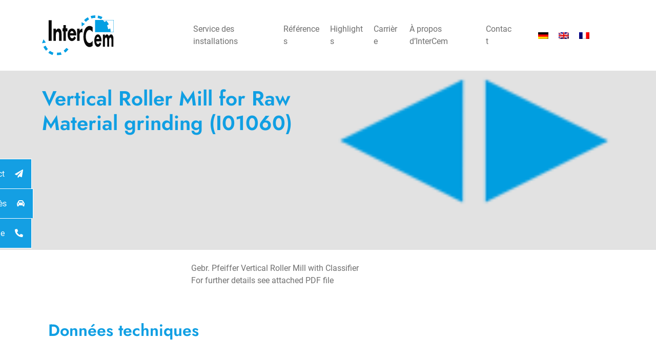

--- FILE ---
content_type: text/html; charset=UTF-8
request_url: https://www.intercem.de/fr/interused/vertical-roller-mill-for-raw-material-grinding-i01060/
body_size: 9290
content:
<!doctype html>
<html lang="fr-FR">
<head>
	<meta charset="UTF-8">
	<meta name="viewport" content="width=device-width, initial-scale=1">
	<link rel="profile" href="https://gmpg.org/xfn/11">

	<meta name='robots' content='index, follow, max-image-preview:large, max-snippet:-1, max-video-preview:-1' />

	<!-- This site is optimized with the Yoast SEO plugin v26.6 - https://yoast.com/wordpress/plugins/seo/ -->
	<title>Vertical Roller Mill for Raw Material grinding (I01060) - Intercem</title>
	<link rel="canonical" href="https://www.intercem.de/interused/vertical-roller-mill-for-raw-material-grinding-i01060/" />
	<meta property="og:locale" content="fr_FR" />
	<meta property="og:type" content="article" />
	<meta property="og:title" content="Vertical Roller Mill for Raw Material grinding (I01060) - Intercem" />
	<meta property="og:description" content="Gebr. Pfeiffer Vertical Roller Mill with Classifier For further details see attached PDF file" />
	<meta property="og:url" content="https://www.intercem.de/fr/interused/vertical-roller-mill-for-raw-material-grinding-i01060/" />
	<meta property="og:site_name" content="Intercem" />
	<meta property="og:image" content="https://www.intercem.de/wp-content/uploads/nav-arrows.png" />
	<meta property="og:image:width" content="120" />
	<meta property="og:image:height" content="60" />
	<meta property="og:image:type" content="image/png" />
	<meta name="twitter:card" content="summary_large_image" />
	<script type="application/ld+json" class="yoast-schema-graph">{"@context":"https://schema.org","@graph":[{"@type":"WebPage","@id":"https://www.intercem.de/fr/interused/vertical-roller-mill-for-raw-material-grinding-i01060/","url":"https://www.intercem.de/fr/interused/vertical-roller-mill-for-raw-material-grinding-i01060/","name":"Vertical Roller Mill for Raw Material grinding (I01060) - Intercem","isPartOf":{"@id":"https://www.intercem.de/fr/#website"},"primaryImageOfPage":{"@id":"https://www.intercem.de/fr/interused/vertical-roller-mill-for-raw-material-grinding-i01060/#primaryimage"},"image":{"@id":"https://www.intercem.de/fr/interused/vertical-roller-mill-for-raw-material-grinding-i01060/#primaryimage"},"thumbnailUrl":"https://www.intercem.de/wp-content/uploads/nav-arrows.png","datePublished":"2022-01-12T09:48:19+00:00","breadcrumb":{"@id":"https://www.intercem.de/fr/interused/vertical-roller-mill-for-raw-material-grinding-i01060/#breadcrumb"},"inLanguage":"fr-FR","potentialAction":[{"@type":"ReadAction","target":["https://www.intercem.de/fr/interused/vertical-roller-mill-for-raw-material-grinding-i01060/"]}]},{"@type":"ImageObject","inLanguage":"fr-FR","@id":"https://www.intercem.de/fr/interused/vertical-roller-mill-for-raw-material-grinding-i01060/#primaryimage","url":"https://www.intercem.de/wp-content/uploads/nav-arrows.png","contentUrl":"https://www.intercem.de/wp-content/uploads/nav-arrows.png","width":120,"height":60},{"@type":"BreadcrumbList","@id":"https://www.intercem.de/fr/interused/vertical-roller-mill-for-raw-material-grinding-i01060/#breadcrumb","itemListElement":[{"@type":"ListItem","position":1,"name":"Startseite","item":"https://www.intercem.de/fr/startseite/"},{"@type":"ListItem","position":2,"name":"InterUsed","item":"https://www.intercem.de/fr/interused/"},{"@type":"ListItem","position":3,"name":"Vertical Roller Mill for Raw Material grinding (I01060)"}]},{"@type":"WebSite","@id":"https://www.intercem.de/fr/#website","url":"https://www.intercem.de/fr/","name":"Intercem","description":"","publisher":{"@id":"https://www.intercem.de/fr/#organization"},"potentialAction":[{"@type":"SearchAction","target":{"@type":"EntryPoint","urlTemplate":"https://www.intercem.de/fr/?s={search_term_string}"},"query-input":{"@type":"PropertyValueSpecification","valueRequired":true,"valueName":"search_term_string"}}],"inLanguage":"fr-FR"},{"@type":"Organization","@id":"https://www.intercem.de/fr/#organization","name":"Intersem","url":"https://www.intercem.de/fr/","logo":{"@type":"ImageObject","inLanguage":"fr-FR","@id":"https://www.intercem.de/fr/#/schema/logo/image/","url":"https://www.intercem.de/wp-content/uploads/intercem-logo.svg","contentUrl":"https://www.intercem.de/wp-content/uploads/intercem-logo.svg","width":"1024","height":"1024","caption":"Intersem"},"image":{"@id":"https://www.intercem.de/fr/#/schema/logo/image/"}}]}</script>
	<!-- / Yoast SEO plugin. -->


<link rel="alternate" type="application/rss+xml" title="Intercem &raquo; Flux" href="https://www.intercem.de/fr/feed/" />
<link rel="alternate" type="application/rss+xml" title="Intercem &raquo; Flux des commentaires" href="https://www.intercem.de/fr/comments/feed/" />
<link rel="alternate" title="oEmbed (JSON)" type="application/json+oembed" href="https://www.intercem.de/fr/wp-json/oembed/1.0/embed?url=https%3A%2F%2Fwww.intercem.de%2Ffr%2Finterused%2Fvertical-roller-mill-for-raw-material-grinding-i01060%2F" />
<link rel="alternate" title="oEmbed (XML)" type="text/xml+oembed" href="https://www.intercem.de/fr/wp-json/oembed/1.0/embed?url=https%3A%2F%2Fwww.intercem.de%2Ffr%2Finterused%2Fvertical-roller-mill-for-raw-material-grinding-i01060%2F&#038;format=xml" />
<style id='wp-img-auto-sizes-contain-inline-css'>
img:is([sizes=auto i],[sizes^="auto," i]){contain-intrinsic-size:3000px 1500px}
/*# sourceURL=wp-img-auto-sizes-contain-inline-css */
</style>
<style id='wp-emoji-styles-inline-css'>

	img.wp-smiley, img.emoji {
		display: inline !important;
		border: none !important;
		box-shadow: none !important;
		height: 1em !important;
		width: 1em !important;
		margin: 0 0.07em !important;
		vertical-align: -0.1em !important;
		background: none !important;
		padding: 0 !important;
	}
/*# sourceURL=wp-emoji-styles-inline-css */
</style>
<link rel='stylesheet' id='wp-block-library-css' href='https://www.intercem.de/wp-includes/css/dist/block-library/style.min.css?ver=6.9' media='all' />
<style id='global-styles-inline-css'>
:root{--wp--preset--aspect-ratio--square: 1;--wp--preset--aspect-ratio--4-3: 4/3;--wp--preset--aspect-ratio--3-4: 3/4;--wp--preset--aspect-ratio--3-2: 3/2;--wp--preset--aspect-ratio--2-3: 2/3;--wp--preset--aspect-ratio--16-9: 16/9;--wp--preset--aspect-ratio--9-16: 9/16;--wp--preset--color--black: #000000;--wp--preset--color--cyan-bluish-gray: #abb8c3;--wp--preset--color--white: #ffffff;--wp--preset--color--pale-pink: #f78da7;--wp--preset--color--vivid-red: #cf2e2e;--wp--preset--color--luminous-vivid-orange: #ff6900;--wp--preset--color--luminous-vivid-amber: #fcb900;--wp--preset--color--light-green-cyan: #7bdcb5;--wp--preset--color--vivid-green-cyan: #00d084;--wp--preset--color--pale-cyan-blue: #8ed1fc;--wp--preset--color--vivid-cyan-blue: #0693e3;--wp--preset--color--vivid-purple: #9b51e0;--wp--preset--gradient--vivid-cyan-blue-to-vivid-purple: linear-gradient(135deg,rgb(6,147,227) 0%,rgb(155,81,224) 100%);--wp--preset--gradient--light-green-cyan-to-vivid-green-cyan: linear-gradient(135deg,rgb(122,220,180) 0%,rgb(0,208,130) 100%);--wp--preset--gradient--luminous-vivid-amber-to-luminous-vivid-orange: linear-gradient(135deg,rgb(252,185,0) 0%,rgb(255,105,0) 100%);--wp--preset--gradient--luminous-vivid-orange-to-vivid-red: linear-gradient(135deg,rgb(255,105,0) 0%,rgb(207,46,46) 100%);--wp--preset--gradient--very-light-gray-to-cyan-bluish-gray: linear-gradient(135deg,rgb(238,238,238) 0%,rgb(169,184,195) 100%);--wp--preset--gradient--cool-to-warm-spectrum: linear-gradient(135deg,rgb(74,234,220) 0%,rgb(151,120,209) 20%,rgb(207,42,186) 40%,rgb(238,44,130) 60%,rgb(251,105,98) 80%,rgb(254,248,76) 100%);--wp--preset--gradient--blush-light-purple: linear-gradient(135deg,rgb(255,206,236) 0%,rgb(152,150,240) 100%);--wp--preset--gradient--blush-bordeaux: linear-gradient(135deg,rgb(254,205,165) 0%,rgb(254,45,45) 50%,rgb(107,0,62) 100%);--wp--preset--gradient--luminous-dusk: linear-gradient(135deg,rgb(255,203,112) 0%,rgb(199,81,192) 50%,rgb(65,88,208) 100%);--wp--preset--gradient--pale-ocean: linear-gradient(135deg,rgb(255,245,203) 0%,rgb(182,227,212) 50%,rgb(51,167,181) 100%);--wp--preset--gradient--electric-grass: linear-gradient(135deg,rgb(202,248,128) 0%,rgb(113,206,126) 100%);--wp--preset--gradient--midnight: linear-gradient(135deg,rgb(2,3,129) 0%,rgb(40,116,252) 100%);--wp--preset--font-size--small: 13px;--wp--preset--font-size--medium: 20px;--wp--preset--font-size--large: 36px;--wp--preset--font-size--x-large: 42px;--wp--preset--spacing--20: 0.44rem;--wp--preset--spacing--30: 0.67rem;--wp--preset--spacing--40: 1rem;--wp--preset--spacing--50: 1.5rem;--wp--preset--spacing--60: 2.25rem;--wp--preset--spacing--70: 3.38rem;--wp--preset--spacing--80: 5.06rem;--wp--preset--shadow--natural: 6px 6px 9px rgba(0, 0, 0, 0.2);--wp--preset--shadow--deep: 12px 12px 50px rgba(0, 0, 0, 0.4);--wp--preset--shadow--sharp: 6px 6px 0px rgba(0, 0, 0, 0.2);--wp--preset--shadow--outlined: 6px 6px 0px -3px rgb(255, 255, 255), 6px 6px rgb(0, 0, 0);--wp--preset--shadow--crisp: 6px 6px 0px rgb(0, 0, 0);}:where(.is-layout-flex){gap: 0.5em;}:where(.is-layout-grid){gap: 0.5em;}body .is-layout-flex{display: flex;}.is-layout-flex{flex-wrap: wrap;align-items: center;}.is-layout-flex > :is(*, div){margin: 0;}body .is-layout-grid{display: grid;}.is-layout-grid > :is(*, div){margin: 0;}:where(.wp-block-columns.is-layout-flex){gap: 2em;}:where(.wp-block-columns.is-layout-grid){gap: 2em;}:where(.wp-block-post-template.is-layout-flex){gap: 1.25em;}:where(.wp-block-post-template.is-layout-grid){gap: 1.25em;}.has-black-color{color: var(--wp--preset--color--black) !important;}.has-cyan-bluish-gray-color{color: var(--wp--preset--color--cyan-bluish-gray) !important;}.has-white-color{color: var(--wp--preset--color--white) !important;}.has-pale-pink-color{color: var(--wp--preset--color--pale-pink) !important;}.has-vivid-red-color{color: var(--wp--preset--color--vivid-red) !important;}.has-luminous-vivid-orange-color{color: var(--wp--preset--color--luminous-vivid-orange) !important;}.has-luminous-vivid-amber-color{color: var(--wp--preset--color--luminous-vivid-amber) !important;}.has-light-green-cyan-color{color: var(--wp--preset--color--light-green-cyan) !important;}.has-vivid-green-cyan-color{color: var(--wp--preset--color--vivid-green-cyan) !important;}.has-pale-cyan-blue-color{color: var(--wp--preset--color--pale-cyan-blue) !important;}.has-vivid-cyan-blue-color{color: var(--wp--preset--color--vivid-cyan-blue) !important;}.has-vivid-purple-color{color: var(--wp--preset--color--vivid-purple) !important;}.has-black-background-color{background-color: var(--wp--preset--color--black) !important;}.has-cyan-bluish-gray-background-color{background-color: var(--wp--preset--color--cyan-bluish-gray) !important;}.has-white-background-color{background-color: var(--wp--preset--color--white) !important;}.has-pale-pink-background-color{background-color: var(--wp--preset--color--pale-pink) !important;}.has-vivid-red-background-color{background-color: var(--wp--preset--color--vivid-red) !important;}.has-luminous-vivid-orange-background-color{background-color: var(--wp--preset--color--luminous-vivid-orange) !important;}.has-luminous-vivid-amber-background-color{background-color: var(--wp--preset--color--luminous-vivid-amber) !important;}.has-light-green-cyan-background-color{background-color: var(--wp--preset--color--light-green-cyan) !important;}.has-vivid-green-cyan-background-color{background-color: var(--wp--preset--color--vivid-green-cyan) !important;}.has-pale-cyan-blue-background-color{background-color: var(--wp--preset--color--pale-cyan-blue) !important;}.has-vivid-cyan-blue-background-color{background-color: var(--wp--preset--color--vivid-cyan-blue) !important;}.has-vivid-purple-background-color{background-color: var(--wp--preset--color--vivid-purple) !important;}.has-black-border-color{border-color: var(--wp--preset--color--black) !important;}.has-cyan-bluish-gray-border-color{border-color: var(--wp--preset--color--cyan-bluish-gray) !important;}.has-white-border-color{border-color: var(--wp--preset--color--white) !important;}.has-pale-pink-border-color{border-color: var(--wp--preset--color--pale-pink) !important;}.has-vivid-red-border-color{border-color: var(--wp--preset--color--vivid-red) !important;}.has-luminous-vivid-orange-border-color{border-color: var(--wp--preset--color--luminous-vivid-orange) !important;}.has-luminous-vivid-amber-border-color{border-color: var(--wp--preset--color--luminous-vivid-amber) !important;}.has-light-green-cyan-border-color{border-color: var(--wp--preset--color--light-green-cyan) !important;}.has-vivid-green-cyan-border-color{border-color: var(--wp--preset--color--vivid-green-cyan) !important;}.has-pale-cyan-blue-border-color{border-color: var(--wp--preset--color--pale-cyan-blue) !important;}.has-vivid-cyan-blue-border-color{border-color: var(--wp--preset--color--vivid-cyan-blue) !important;}.has-vivid-purple-border-color{border-color: var(--wp--preset--color--vivid-purple) !important;}.has-vivid-cyan-blue-to-vivid-purple-gradient-background{background: var(--wp--preset--gradient--vivid-cyan-blue-to-vivid-purple) !important;}.has-light-green-cyan-to-vivid-green-cyan-gradient-background{background: var(--wp--preset--gradient--light-green-cyan-to-vivid-green-cyan) !important;}.has-luminous-vivid-amber-to-luminous-vivid-orange-gradient-background{background: var(--wp--preset--gradient--luminous-vivid-amber-to-luminous-vivid-orange) !important;}.has-luminous-vivid-orange-to-vivid-red-gradient-background{background: var(--wp--preset--gradient--luminous-vivid-orange-to-vivid-red) !important;}.has-very-light-gray-to-cyan-bluish-gray-gradient-background{background: var(--wp--preset--gradient--very-light-gray-to-cyan-bluish-gray) !important;}.has-cool-to-warm-spectrum-gradient-background{background: var(--wp--preset--gradient--cool-to-warm-spectrum) !important;}.has-blush-light-purple-gradient-background{background: var(--wp--preset--gradient--blush-light-purple) !important;}.has-blush-bordeaux-gradient-background{background: var(--wp--preset--gradient--blush-bordeaux) !important;}.has-luminous-dusk-gradient-background{background: var(--wp--preset--gradient--luminous-dusk) !important;}.has-pale-ocean-gradient-background{background: var(--wp--preset--gradient--pale-ocean) !important;}.has-electric-grass-gradient-background{background: var(--wp--preset--gradient--electric-grass) !important;}.has-midnight-gradient-background{background: var(--wp--preset--gradient--midnight) !important;}.has-small-font-size{font-size: var(--wp--preset--font-size--small) !important;}.has-medium-font-size{font-size: var(--wp--preset--font-size--medium) !important;}.has-large-font-size{font-size: var(--wp--preset--font-size--large) !important;}.has-x-large-font-size{font-size: var(--wp--preset--font-size--x-large) !important;}
/*# sourceURL=global-styles-inline-css */
</style>

<style id='classic-theme-styles-inline-css'>
/*! This file is auto-generated */
.wp-block-button__link{color:#fff;background-color:#32373c;border-radius:9999px;box-shadow:none;text-decoration:none;padding:calc(.667em + 2px) calc(1.333em + 2px);font-size:1.125em}.wp-block-file__button{background:#32373c;color:#fff;text-decoration:none}
/*# sourceURL=/wp-includes/css/classic-themes.min.css */
</style>
<link rel='stylesheet' id='contact-form-7-css' href='https://www.intercem.de/wp-content/plugins/contact-form-7/includes/css/styles.css?ver=6.1.4' media='all' />
<link rel='stylesheet' id='wpml-legacy-horizontal-list-0-css' href='https://www.intercem.de/wp-content/plugins/sitepress-multilingual-cms/templates/language-switchers/legacy-list-horizontal/style.min.css?ver=1' media='all' />
<link rel='stylesheet' id='wpml-menu-item-0-css' href='https://www.intercem.de/wp-content/plugins/sitepress-multilingual-cms/templates/language-switchers/menu-item/style.min.css?ver=1' media='all' />
<link rel='stylesheet' id='intercem-style-css' href='https://www.intercem.de/wp-content/themes/intercem/style.css?ver=1.0.0' media='all' />
<link rel='stylesheet' id='bootstrap-css' href='https://www.intercem.de/wp-content/themes/intercem/css/bootstrap.min.css?ver=5.1.3' media='all' />
<link rel='stylesheet' id='font-awesome-css' href='https://www.intercem.de/wp-content/themes/intercem/css/font-awesome-all.min.css?ver=1.4' media='all' />
<link rel='stylesheet' id='slick-css' href='https://www.intercem.de/wp-content/themes/intercem/css/slick.css?ver=5.1.3' media='all' />
<link rel='stylesheet' id='slick-theme-css' href='https://www.intercem.de/wp-content/themes/intercem/css/slick-theme.css?ver=5.1.3' media='all' />
<link rel='stylesheet' id='intercem-css' href='https://www.intercem.de/wp-content/themes/intercem/intercem.css?ver=1.0.0' media='all' />
<link rel='stylesheet' id='slb_core-css' href='https://www.intercem.de/wp-content/plugins/simple-lightbox/client/css/app.css?ver=2.9.4' media='all' />
<script id="wpml-cookie-js-extra">
var wpml_cookies = {"wp-wpml_current_language":{"value":"fr","expires":1,"path":"/"}};
var wpml_cookies = {"wp-wpml_current_language":{"value":"fr","expires":1,"path":"/"}};
//# sourceURL=wpml-cookie-js-extra
</script>
<script src="https://www.intercem.de/wp-content/plugins/sitepress-multilingual-cms/res/js/cookies/language-cookie.js?ver=486900" id="wpml-cookie-js" defer data-wp-strategy="defer"></script>
<script src="https://www.intercem.de/wp-includes/js/jquery/jquery.min.js?ver=3.7.1" id="jquery-core-js"></script>
<script src="https://www.intercem.de/wp-includes/js/jquery/jquery-migrate.min.js?ver=3.4.1" id="jquery-migrate-js"></script>
<script src="https://www.intercem.de/wp-content/themes/intercem/js/slick.min.js?ver=1.4" id="slick-slider-js"></script>
<link rel="https://api.w.org/" href="https://www.intercem.de/fr/wp-json/" /><link rel="alternate" title="JSON" type="application/json" href="https://www.intercem.de/fr/wp-json/wp/v2/interused/7649" /><link rel="EditURI" type="application/rsd+xml" title="RSD" href="https://www.intercem.de/xmlrpc.php?rsd" />
<meta name="generator" content="WordPress 6.9" />
<link rel='shortlink' href='https://www.intercem.de/fr/?p=7649' />
<meta name="generator" content="WPML ver:4.8.6 stt:1,4,3;" />
		<style type="text/css">
					.site-title,
			.site-description {
				position: absolute;
				clip: rect(1px, 1px, 1px, 1px);
				}
					</style>
		<link rel="icon" href="https://www.intercem.de/wp-content/uploads/cropped-intercem-favicon-32x32.png" sizes="32x32" />
<link rel="icon" href="https://www.intercem.de/wp-content/uploads/cropped-intercem-favicon-192x192.png" sizes="192x192" />
<link rel="apple-touch-icon" href="https://www.intercem.de/wp-content/uploads/cropped-intercem-favicon-180x180.png" />
<meta name="msapplication-TileImage" content="https://www.intercem.de/wp-content/uploads/cropped-intercem-favicon-270x270.png" />

</head>

<body class="wp-singular interused-template-default single single-interused postid-7649 wp-custom-logo wp-theme-intercem no-sidebar">

<div id="sticky-menu" class="menu-sticky-menue-fr-container"><ul id="menu-sticky-menue-fr" class="irgendwas"><li id="menu-item-6670" class="contact menu-item menu-item-type-post_type menu-item-object-page menu-item-6670"><a href="https://www.intercem.de/fr/contact/" title="Vers la page de contact">Contact</a></li>
<li id="menu-item-6672" class="anfahrt menu-item menu-item-type-custom menu-item-object-custom menu-item-6672"><a href="https://www.google.com/maps/place/Intercem+Installation+GmbH/@51.8102123,8.120386,15z/data=!4m5!3m4!1s0x0:0x317aaffb7478099b!8m2!3d51.810565!4d8.1209801">Plan d&rsquo;accès</a></li>
<li id="menu-item-6671" class="telefon menu-item menu-item-type-custom menu-item-object-custom menu-item-6671"><a href="tel:+492522920580" title="Appeler maintenant">Téléphone</a></li>
</ul></div>
<div id="page" class="site">
	<a class="skip-link screen-reader-text" href="#primary">Skip to content</a>

	<header id="masthead" class="site-header container">

		<div class="row align-items-center">
			<div class="site-branding col-8 col-sm-3">
				<a href="https://www.intercem.de/fr/" class="custom-logo-link" rel="home"><img width="1" height="1" src="https://www.intercem.de/wp-content/uploads/intercem-logo.svg" class="custom-logo" alt="Intercem Logo" decoding="async" /></a>					<p class="site-title"><a href="https://www.intercem.de/fr/" rel="home">Intercem</a></p>
								</div><!-- .site-branding -->

			
			<nav id="site-navigation" class="main-navigation col-4 col-sm-7">
				<div class="menu-hauptmenue-fr-container"><ul id="primary-menu" class="menu"><li id="menu-item-6678" class="menu-item menu-item-type-custom menu-item-object-custom menu-item-6678"><a href="/fr/#service-des-installations">Service des installations</a></li>
<li id="menu-item-6679" class="menu-item menu-item-type-custom menu-item-object-custom menu-item-6679"><a href="/fr/références/">Références</a></li>
<li id="menu-item-6680" class="menu-item menu-item-type-post_type menu-item-object-page current_page_parent menu-item-6680"><a href="https://www.intercem.de/fr/highlights/">Highlights</a></li>
<li id="menu-item-6681" class="menu-item menu-item-type-post_type menu-item-object-page menu-item-6681"><a href="https://www.intercem.de/fr/career/">Carrière</a></li>
<li id="menu-item-6682" class="menu-item menu-item-type-post_type menu-item-object-page menu-item-6682"><a href="https://www.intercem.de/fr/think-bigger-with-intercem/">À propos d&rsquo;InterCem</a></li>
<li id="menu-item-7129" class="menu-item menu-item-type-post_type menu-item-object-page menu-item-7129"><a href="https://www.intercem.de/fr/contact/">Contact</a></li>
</ul></div>			</nav><!-- #site-navigation -->
			
			<nav id="site-navigation-mobile" class="main-navigation">
			<button class="menu-toggle" aria-controls="mobile-menu" aria-expanded="false"><i class="fas fa-bars"></i></button>
				<div class="menu-mobile-menue-fr-container"><ul id="mobile-menu" class="menu"><li id="menu-item-7120" class="menu-item menu-item-type-post_type menu-item-object-page menu-item-home menu-item-7120"><a href="https://www.intercem.de/fr/">Page d’accueil</a></li>
<li id="menu-item-7127" class="menu-item menu-item-type-custom menu-item-object-custom menu-item-7127"><a href="/fr/#service-des-installations">Service des installations</a></li>
<li id="menu-item-7128" class="menu-item menu-item-type-custom menu-item-object-custom menu-item-7128"><a href="/fr/references/">Références</a></li>
<li id="menu-item-7121" class="menu-item menu-item-type-post_type menu-item-object-page current_page_parent menu-item-7121"><a href="https://www.intercem.de/fr/highlights/">Highlights</a></li>
<li id="menu-item-7122" class="menu-item menu-item-type-post_type menu-item-object-page menu-item-7122"><a href="https://www.intercem.de/fr/career/">Carrière</a></li>
<li id="menu-item-7126" class="menu-item menu-item-type-post_type menu-item-object-page menu-item-7126"><a href="https://www.intercem.de/fr/think-bigger-with-intercem/">À propos d&rsquo;InterCem</a></li>
<li id="menu-item-7123" class="menu-item menu-item-type-post_type menu-item-object-page menu-item-7123"><a href="https://www.intercem.de/fr/contact/">Contact</a></li>
<li id="menu-item-7125" class="menu-item menu-item-type-post_type menu-item-object-page menu-item-7125"><a href="https://www.intercem.de/fr/mentions-legales/">Mentions légales</a></li>
<li id="menu-item-wpml-ls-43-de" class="menu-item wpml-ls-slot-43 wpml-ls-item wpml-ls-item-de wpml-ls-menu-item wpml-ls-first-item menu-item-type-wpml_ls_menu_item menu-item-object-wpml_ls_menu_item menu-item-wpml-ls-43-de"><a href="https://www.intercem.de/interused/vertical-roller-mill-for-raw-material-grinding-i01060/" title="Passer à Deutsch" aria-label="Passer à Deutsch" role="menuitem"><img
            class="wpml-ls-flag"
            src="https://www.intercem.de/wp-content/plugins/sitepress-multilingual-cms/res/flags/de.png"
            alt=""
            
            
    /><span class="wpml-ls-native" lang="de">Deutsch</span></a></li>
<li id="menu-item-wpml-ls-43-en" class="menu-item wpml-ls-slot-43 wpml-ls-item wpml-ls-item-en wpml-ls-menu-item wpml-ls-last-item menu-item-type-wpml_ls_menu_item menu-item-object-wpml_ls_menu_item menu-item-wpml-ls-43-en"><a href="https://www.intercem.de/en/interused/vertical-roller-mill-for-raw-material-grinding-i01060/" title="Passer à English" aria-label="Passer à English" role="menuitem"><img
            class="wpml-ls-flag"
            src="https://www.intercem.de/wp-content/plugins/sitepress-multilingual-cms/res/flags/en.png"
            alt=""
            
            
    /><span class="wpml-ls-native" lang="en">English</span></a></li>
</ul></div>			</nav><!-- #site-navigation -->
	
			<div class="col-md-2 language-switcher">
				
<div class="wpml-ls-statics-shortcode_actions wpml-ls wpml-ls-legacy-list-horizontal">
	<ul role="menu"><li class="wpml-ls-slot-shortcode_actions wpml-ls-item wpml-ls-item-de wpml-ls-first-item wpml-ls-item-legacy-list-horizontal" role="none">
				<a href="https://www.intercem.de/interused/vertical-roller-mill-for-raw-material-grinding-i01060/" class="wpml-ls-link" role="menuitem"  aria-label="Passer à Allemand" title="Passer à Allemand" >
                                                        <img
            class="wpml-ls-flag"
            src="https://www.intercem.de/wp-content/plugins/sitepress-multilingual-cms/res/flags/de.png"
            alt="Allemand"
            width=20
            height=14
    /></a>
			</li><li class="wpml-ls-slot-shortcode_actions wpml-ls-item wpml-ls-item-en wpml-ls-item-legacy-list-horizontal" role="none">
				<a href="https://www.intercem.de/en/interused/vertical-roller-mill-for-raw-material-grinding-i01060/" class="wpml-ls-link" role="menuitem"  aria-label="Passer à Anglais" title="Passer à Anglais" >
                                                        <img
            class="wpml-ls-flag"
            src="https://www.intercem.de/wp-content/plugins/sitepress-multilingual-cms/res/flags/en.png"
            alt="Anglais"
            width=20
            height=14
    /></a>
			</li><li class="wpml-ls-slot-shortcode_actions wpml-ls-item wpml-ls-item-fr wpml-ls-current-language wpml-ls-last-item wpml-ls-item-legacy-list-horizontal" role="none">
				<a href="https://www.intercem.de/fr/interused/vertical-roller-mill-for-raw-material-grinding-i01060/" class="wpml-ls-link" role="menuitem" >
                                                        <img
            class="wpml-ls-flag"
            src="https://www.intercem.de/wp-content/plugins/sitepress-multilingual-cms/res/flags/fr.png"
            alt="Français"
            width=20
            height=14
    /></a>
			</li></ul>
</div>
			</div>
		</div>

	</header><!-- #masthead -->
	<main id="primary" class="site-main">

		
<article id="post-7649" class="single-highlight post-7649 interused type-interused status-publish has-post-thumbnail hentry">
	<header class="container-fluid bg-grey entry-header">
		<div class="container">
			<div class="row">
				<div class="col-md-6">
					<h1 class="entry-title">Vertical Roller Mill for Raw Material grinding (I01060)</h1>				</div>
				<div class="col-md-6">
									<div class="interused-image-inner">
						<img width="120" height="60" src="https://www.intercem.de/wp-content/uploads/nav-arrows.png" class="attachment-medium size-medium wp-post-image" alt="" decoding="async" /><div class="stock"></div>					</div>
				</div>
			</div>
		</div>
	</header><!-- .entry-header -->

	<div class="container entry-content">
		<div class="container">
			<div class="row justify-content-center">
				<div class="col-md-6">
					<p>Gebr. Pfeiffer Vertical Roller Mill with Classifier<br />
For further details see attached PDF file</p>
				</div>
			</div>
		</div>
	</div>

	<div class="container technical-data">
		<div class="container">
			<div class="row">
				<h2>Données techniques</h2>
				
							</div>
		</div>
	</div>

	
	<div class="container">
		<div class="container">
			<div class="row">
				<div class="col-md-12 download-pdf">
											<a href="https://www.intercem.de/wp-content/uploads/I01060_EN_VRM-for-Raw-Material_320-tph.pdf"><i class="fas fa-file-download"></i> Download PDF</a>
									</div>
			</div>
		</div>
	</div>

</article><!-- #post-7649 -->
			<div class="container">
							</div>
			
<div class="container interused-container padding">

	<div class="row">
		<div class="col-md-12">
			<hr>
			<h3>Plus de produits</h3>
			<p>InterUsed</p>
		</div>

					
			<article id="post-7664" class="col-md-3 product post-7664 interused type-interused status-publish has-post-thumbnail hentry stock-sold">

								
					<a href="https://www.intercem.de/fr/interused/12-stutzen-roto-packer-i01003/">
						<img width="300" height="200" src="https://www.intercem.de/wp-content/uploads/I01003-300x200.jpg" class="attachment-medium size-medium wp-post-image" alt="" decoding="async" loading="lazy" srcset="https://www.intercem.de/wp-content/uploads/I01003-300x200.jpg 300w, https://www.intercem.de/wp-content/uploads/I01003.jpg 640w" sizes="auto, (max-width: 300px) 100vw, 300px" />						<div class="interused-detail">
							<h3>Packing machine 12 spouts (I01003)</h3>
							<div class="terms"></div>
						</div>
					</a>
				

			</article><!-- #post-7664 -->

					
			<article id="post-7654" class="col-md-3 product post-7654 interused type-interused status-publish hentry stock-sold">

								
					<a href="https://www.intercem.de/fr/interused/crane-3-2-t-abus-kransysteme-germany-i00174/">
												<div class="interused-detail">
							<h3>Crane 3.2 t, ABUS Kransysteme, Germany (I00174)</h3>
							<div class="terms"></div>
						</div>
					</a>
				

			</article><!-- #post-7654 -->

					
			<article id="post-7659" class="col-md-3 product post-7659 interused type-interused status-publish has-post-thumbnail hentry">

								
					<a href="https://www.intercem.de/fr/interused/krupp-ball-mill-o-2-8-m-x-7-m-i00180/">
						<img width="300" height="222" src="https://www.intercem.de/wp-content/uploads/I0180_DE_Muehle_28x7_Masstab-2-1080x798-1-300x222.jpg" class="attachment-medium size-medium wp-post-image" alt="" decoding="async" loading="lazy" srcset="https://www.intercem.de/wp-content/uploads/I0180_DE_Muehle_28x7_Masstab-2-1080x798-1-300x222.jpg 300w, https://www.intercem.de/wp-content/uploads/I0180_DE_Muehle_28x7_Masstab-2-1080x798-1-1024x757.jpg 1024w, https://www.intercem.de/wp-content/uploads/I0180_DE_Muehle_28x7_Masstab-2-1080x798-1-768x567.jpg 768w, https://www.intercem.de/wp-content/uploads/I0180_DE_Muehle_28x7_Masstab-2-1080x798-1.jpg 1080w" sizes="auto, (max-width: 300px) 100vw, 300px" />						<div class="interused-detail">
							<h3>Krupp ball mill Ø 2.8 m x 7 m (I00180)</h3>
							<div class="terms"></div>
						</div>
					</a>
				

			</article><!-- #post-7659 -->

					
			<article id="post-7663" class="col-md-3 product post-7663 interused type-interused status-publish has-post-thumbnail hentry stock-sold">

								
					<a href="https://www.intercem.de/fr/interused/chain-bucket-elevator-1250mm-x-31m-i00142/">
						<img width="300" height="200" src="https://www.intercem.de/wp-content/uploads/I00142_DE-2-1080x720-1-300x200.jpg" class="attachment-medium size-medium wp-post-image" alt="" decoding="async" loading="lazy" srcset="https://www.intercem.de/wp-content/uploads/I00142_DE-2-1080x720-1-300x200.jpg 300w, https://www.intercem.de/wp-content/uploads/I00142_DE-2-1080x720-1-1024x683.jpg 1024w, https://www.intercem.de/wp-content/uploads/I00142_DE-2-1080x720-1-768x512.jpg 768w, https://www.intercem.de/wp-content/uploads/I00142_DE-2-1080x720-1.jpg 1080w" sizes="auto, (max-width: 300px) 100vw, 300px" />						<div class="interused-detail">
							<h3>Chain bucket elevator 1250mm x 31m (I00142)</h3>
							<div class="terms"></div>
						</div>
					</a>
				

			</article><!-- #post-7663 -->

				<a href="https://www.intercem.de/fr/interused/" class="highlights"><button class="intercem-btn-blue">Afficher tous les produits</button></a>	</div>

</div>
<div class="container-fluid bg-blue padding">
	<div class="container">
		<div class="row think-bigger">
			<div class="col-md-3"><i class="fas fa-arrows-alt"></i></div>
			<div class="col-md-9">
				<span class="think-bigger-h1">Think bigger – with InterCem</span>
				<div class="row">
					<div class="col-md-6">
					Nous proposons soit des produits d'occasion modernisés, soit l'assemblage de nouvelles solutions à partir de composants usagés et neufs, soit la construction d'installations entièrement nouvelles.					</div>
					<div class="col-md-6">
					<a href="/fr/interused/" title="En savoir plus sur  Explorer InterUsed"><button class="intercem-btn-white interused">Explorer InterUsed</button></a>
					</div>
				</div>
			</div>
		</div>
	</div>
</div>
	</main><!-- #main -->


	<footer id="colophon" class="site-footer container-fluid">
		<div class="container">
			<div class="row">
				<div class="col-md-4"><section id="text-7" class="widget widget_text">			<div class="textwidget"><p>InterCem Engineering GmbH<br />
InterCem Installation GmbH</p>
<p>Carl-Zeiss-Str. 10 | 59302 Oelde<br />
Tel.: <a href="tel:+492522920580">+49 2522 92058-0</a><br />
Fax: +49 2522 92058-20<br />
<a href="mailto:info@intercem.de">info@intercem.de</a><br />
www.intercem.de<br />
Localisation: Allemagne</p>
</div>
		</section></div>
				<div class="col-md-4"><section id="text-8" class="widget widget_text">			<div class="textwidget"><p>InterCem Cement AG</p>
<p>Baarerstr. 125 | 6300 Zug, Suisse<br />
Tel.: <a href="tel:+41412293060">+41 41 229 30-60</a><br />
Fax: +41 41 229 30-69<br />
<a href="mailto:info@intercem.ch">info@intercem.ch</a><br />
www.intercem.ch<br />
Localisation: Suisse</p>
</div>
		</section><section id="nav_menu-2" class="widget widget_nav_menu"><div class="menu-footer-menue-fr-container"><ul id="menu-footer-menue-fr" class="menu"><li id="menu-item-7104" class="menu-item menu-item-type-post_type menu-item-object-page menu-item-7104"><a href="https://www.intercem.de/fr/contact/">Contact</a></li>
<li id="menu-item-7103" class="menu-item menu-item-type-post_type menu-item-object-page menu-item-7103"><a href="https://www.intercem.de/fr/mentions-legales/">Mentions légales</a></li>
</ul></div></section></div>
				<div class="col-md-4"><section id="text-4" class="widget widget_text">			<div class="textwidget"><p>Fast.<br />
Fair.<br />
Flexible.</p>
</div>
		</section></div>
				<div class="site-info col-md-12">
					© 2022 by Intercem				</div><!-- .site-info -->
			</div>
		</div>
	</footer><!-- #colophon -->
</div><!-- #page -->

<script type="speculationrules">
{"prefetch":[{"source":"document","where":{"and":[{"href_matches":"/fr/*"},{"not":{"href_matches":["/wp-*.php","/wp-admin/*","/wp-content/uploads/*","/wp-content/*","/wp-content/plugins/*","/wp-content/themes/intercem/*","/fr/*\\?(.+)"]}},{"not":{"selector_matches":"a[rel~=\"nofollow\"]"}},{"not":{"selector_matches":".no-prefetch, .no-prefetch a"}}]},"eagerness":"conservative"}]}
</script>
<script src="https://www.intercem.de/wp-includes/js/dist/hooks.min.js?ver=dd5603f07f9220ed27f1" id="wp-hooks-js"></script>
<script src="https://www.intercem.de/wp-includes/js/dist/i18n.min.js?ver=c26c3dc7bed366793375" id="wp-i18n-js"></script>
<script id="wp-i18n-js-after">
wp.i18n.setLocaleData( { 'text direction\u0004ltr': [ 'ltr' ] } );
//# sourceURL=wp-i18n-js-after
</script>
<script src="https://www.intercem.de/wp-content/plugins/contact-form-7/includes/swv/js/index.js?ver=6.1.4" id="swv-js"></script>
<script id="contact-form-7-js-translations">
( function( domain, translations ) {
	var localeData = translations.locale_data[ domain ] || translations.locale_data.messages;
	localeData[""].domain = domain;
	wp.i18n.setLocaleData( localeData, domain );
} )( "contact-form-7", {"translation-revision-date":"2025-02-06 12:02:14+0000","generator":"GlotPress\/4.0.1","domain":"messages","locale_data":{"messages":{"":{"domain":"messages","plural-forms":"nplurals=2; plural=n > 1;","lang":"fr"},"This contact form is placed in the wrong place.":["Ce formulaire de contact est plac\u00e9 dans un mauvais endroit."],"Error:":["Erreur\u00a0:"]}},"comment":{"reference":"includes\/js\/index.js"}} );
//# sourceURL=contact-form-7-js-translations
</script>
<script id="contact-form-7-js-before">
var wpcf7 = {
    "api": {
        "root": "https:\/\/www.intercem.de\/fr\/wp-json\/",
        "namespace": "contact-form-7\/v1"
    }
};
//# sourceURL=contact-form-7-js-before
</script>
<script src="https://www.intercem.de/wp-content/plugins/contact-form-7/includes/js/index.js?ver=6.1.4" id="contact-form-7-js"></script>
<script src="https://www.intercem.de/wp-content/themes/intercem/js/navigation.js?ver=1.0.0" id="intercem-navigation-js"></script>
<script src="https://www.intercem.de/wp-content/themes/intercem/js/bootstrap.bundle.min.js?ver=5.1.3" id="bootstrap-js-js"></script>
<script src="https://www.intercem.de/wp-content/themes/intercem/js/custom.js?ver=1.0.0" id="slick-custom-js"></script>
<script id="wp-emoji-settings" type="application/json">
{"baseUrl":"https://s.w.org/images/core/emoji/17.0.2/72x72/","ext":".png","svgUrl":"https://s.w.org/images/core/emoji/17.0.2/svg/","svgExt":".svg","source":{"concatemoji":"https://www.intercem.de/wp-includes/js/wp-emoji-release.min.js?ver=6.9"}}
</script>
<script type="module">
/*! This file is auto-generated */
const a=JSON.parse(document.getElementById("wp-emoji-settings").textContent),o=(window._wpemojiSettings=a,"wpEmojiSettingsSupports"),s=["flag","emoji"];function i(e){try{var t={supportTests:e,timestamp:(new Date).valueOf()};sessionStorage.setItem(o,JSON.stringify(t))}catch(e){}}function c(e,t,n){e.clearRect(0,0,e.canvas.width,e.canvas.height),e.fillText(t,0,0);t=new Uint32Array(e.getImageData(0,0,e.canvas.width,e.canvas.height).data);e.clearRect(0,0,e.canvas.width,e.canvas.height),e.fillText(n,0,0);const a=new Uint32Array(e.getImageData(0,0,e.canvas.width,e.canvas.height).data);return t.every((e,t)=>e===a[t])}function p(e,t){e.clearRect(0,0,e.canvas.width,e.canvas.height),e.fillText(t,0,0);var n=e.getImageData(16,16,1,1);for(let e=0;e<n.data.length;e++)if(0!==n.data[e])return!1;return!0}function u(e,t,n,a){switch(t){case"flag":return n(e,"\ud83c\udff3\ufe0f\u200d\u26a7\ufe0f","\ud83c\udff3\ufe0f\u200b\u26a7\ufe0f")?!1:!n(e,"\ud83c\udde8\ud83c\uddf6","\ud83c\udde8\u200b\ud83c\uddf6")&&!n(e,"\ud83c\udff4\udb40\udc67\udb40\udc62\udb40\udc65\udb40\udc6e\udb40\udc67\udb40\udc7f","\ud83c\udff4\u200b\udb40\udc67\u200b\udb40\udc62\u200b\udb40\udc65\u200b\udb40\udc6e\u200b\udb40\udc67\u200b\udb40\udc7f");case"emoji":return!a(e,"\ud83e\u1fac8")}return!1}function f(e,t,n,a){let r;const o=(r="undefined"!=typeof WorkerGlobalScope&&self instanceof WorkerGlobalScope?new OffscreenCanvas(300,150):document.createElement("canvas")).getContext("2d",{willReadFrequently:!0}),s=(o.textBaseline="top",o.font="600 32px Arial",{});return e.forEach(e=>{s[e]=t(o,e,n,a)}),s}function r(e){var t=document.createElement("script");t.src=e,t.defer=!0,document.head.appendChild(t)}a.supports={everything:!0,everythingExceptFlag:!0},new Promise(t=>{let n=function(){try{var e=JSON.parse(sessionStorage.getItem(o));if("object"==typeof e&&"number"==typeof e.timestamp&&(new Date).valueOf()<e.timestamp+604800&&"object"==typeof e.supportTests)return e.supportTests}catch(e){}return null}();if(!n){if("undefined"!=typeof Worker&&"undefined"!=typeof OffscreenCanvas&&"undefined"!=typeof URL&&URL.createObjectURL&&"undefined"!=typeof Blob)try{var e="postMessage("+f.toString()+"("+[JSON.stringify(s),u.toString(),c.toString(),p.toString()].join(",")+"));",a=new Blob([e],{type:"text/javascript"});const r=new Worker(URL.createObjectURL(a),{name:"wpTestEmojiSupports"});return void(r.onmessage=e=>{i(n=e.data),r.terminate(),t(n)})}catch(e){}i(n=f(s,u,c,p))}t(n)}).then(e=>{for(const n in e)a.supports[n]=e[n],a.supports.everything=a.supports.everything&&a.supports[n],"flag"!==n&&(a.supports.everythingExceptFlag=a.supports.everythingExceptFlag&&a.supports[n]);var t;a.supports.everythingExceptFlag=a.supports.everythingExceptFlag&&!a.supports.flag,a.supports.everything||((t=a.source||{}).concatemoji?r(t.concatemoji):t.wpemoji&&t.twemoji&&(r(t.twemoji),r(t.wpemoji)))});
//# sourceURL=https://www.intercem.de/wp-includes/js/wp-emoji-loader.min.js
</script>
<script type="text/javascript" id="slb_context">/* <![CDATA[ */if ( !!window.jQuery ) {(function($){$(document).ready(function(){if ( !!window.SLB ) { {$.extend(SLB, {"context":["public","user_guest"]});} }})})(jQuery);}/* ]]> */</script>

</body>
</html>


--- FILE ---
content_type: text/css
request_url: https://www.intercem.de/wp-content/themes/intercem/intercem.css?ver=1.0.0
body_size: 4407
content:
/* roboto-regular - latin */
@font-face {
  font-family: 'Roboto';
  font-style: normal;
  font-weight: 400;
  src: url('fonts/roboto-v29-latin-regular.eot');
  /* IE9 Compat Modes */
  src: local(''),
    url('fonts/roboto-v29-latin-regular.eot?#iefix') format('embedded-opentype'),
    /* IE6-IE8 */
    url('fonts/roboto-v29-latin-regular.woff2') format('woff2'),
    /* Super Modern Browsers */
    url('fonts/roboto-v29-latin-regular.woff') format('woff'),
    /* Modern Browsers */
    url('fonts/roboto-v29-latin-regular.ttf') format('truetype'),
    /* Safari, Android, iOS */
    url('fonts/roboto-v29-latin-regular.svg#Roboto') format('svg');
  /* Legacy iOS */
}


/* roboto-regular - latin */
@font-face {
  font-family: 'Roboto';
  font-style: normal;
  font-weight: 700;
  src: local(''),
    url('fonts/roboto-v29-latin-700.woff2') format('woff2'),
    url('fonts/roboto-v29-latin-700.woff') format('woff');
}


/* jost-600 - latin */
@font-face {
  font-family: 'Jost';
  font-style: normal;
  font-weight: 600;
  src: url('fonts/jost-v9-latin-600.eot');
  /* IE9 Compat Modes */
  src: local(''),
    url('fonts/jost-v9-latin-600.eot?#iefix') format('embedded-opentype'),
    /* IE6-IE8 */
    url('fonts/jost-v9-latin-600.woff2') format('woff2'),
    /* Super Modern Browsers */
    url('fonts/jost-v9-latin-600.woff') format('woff'),
    /* Modern Browsers */
    url('fonts/jost-v9-latin-600.ttf') format('truetype'),
    /* Safari, Android, iOS */
    url('fonts/jost-v9-latin-600.svg#Jost') format('svg');
  /* Legacy iOS */
}

/* jost-800 - latin */
@font-face {
  font-family: 'Jost';
  font-style: normal;
  font-weight: 800;
  src: url('fonts/jost-v9-latin-800.eot');
  /* IE9 Compat Modes */
  src: local(''),
    url('fonts/jost-v9-latin-800.eot?#iefix') format('embedded-opentype'),
    /* IE6-IE8 */
    url('fonts/jost-v9-latin-800.woff2') format('woff2'),
    /* Super Modern Browsers */
    url('fonts/jost-v9-latin-800.woff') format('woff'),
    /* Modern Browsers */
    url('fonts/jost-v9-latin-800.ttf') format('truetype'),
    /* Safari, Android, iOS */
    url('fonts/jost-v9-latin-800.svg#Jost') format('svg');
  /* Legacy iOS */
}

/* BSICS */
h1,
h2,
h3,
h4,
h5,
h6 {
  font-family: 'Jost';
  font-style: normal;
  font-weight: 600;
  color: #109FE3;
}



* {
  word-break: break-word;
}

p {
  font-family: 'Roboto';
  font-style: normal;
  font-weight: 400;
  color: #707070;
}

a {
  color: #149fe3;
  text-decoration: underline;
}

a:hover {
  color: #149fe3;
}

::selection {
  background: #149fe3;
  color: #ffffff;
}

b,
strong {
  font-weight: 700;
}

button.intercem-btn-white {
  background: transparent;
  border: 2px solid #ffffff;
  color: #fff;
  border-radius: 6px;
  padding: 8px 26px;
  font-size: 1.2rem;
  transition: 0.3s all;
}

button.intercem-btn-white:hover {
  background: #ffffff;
  border: 2px solid #ffffff;
  color: #109FE3;
}

button.intercem-btn-blue {
  background: transparent;
  border: 2px solid #109FE3;
  color: #109FE3;
  border-radius: 6px;
  padding: 8px 26px;
  font-size: 1.2rem;
  transition: 0.3s all;
}

dl,
ol,
ul {
  padding: 0;
  margin: 0;
  color: #707070;
  list-style: none;
}

li {
  font-family: 'Roboto';
  font-style: normal;
  font-weight: 400;
  color: #707070;
}


main#primary ul {
  list-style: disc;
  margin: 0px 0px 20px 15px;
}

main#primary ul li {
  margin: 3px 0;
  /* font-weight: 700; */
}

.embed-container {
  position: relative;
  padding-bottom: 56.25%;
  overflow: hidden;
  max-width: 100%;
  height: auto;
}

.embed-container iframe,
.embed-container object,
.embed-container embed {
  position: absolute;
  top: 0;
  left: 0;
  width: 100%;
  height: 100%;
}

hr {
  margin: 3rem 0;
  height: 2px;
  background: #707070;
}

/* STICKY MENU */
#sticky-menu {
  position: fixed;
  left: 0;
  top: calc(50% - 50px);
  z-index: 999;
}

#sticky-menu ul {
  list-style: none;
  margin: 0;
}

#sticky-menu ul li:last-child a {
  border-bottom: 1px solid #FFFFFF;
}

#sticky-menu ul li a:before {
  color: #FFFFFF;
}

#sticky-menu ul li a {
  color: #FFFFFF;
  transition: 0.3s all;
  text-decoration: none;
  background-color: #149fe3;
  border: 1px solid #FFFFFF;
  border-bottom: 0;
  padding: 16px;
  display: inline-block;
}

#sticky-menu ul li.contact a:after {
  content: '\f1d8';
  font-family: 'Font Awesome 5 Free';
  font-weight: 900;
  display: inline-block;
  font-style: normal;
  font-variant: normal;
  text-rendering: auto;
  -webkit-font-smoothing: antialiased;
  margin-left: 20px;
}

#sticky-menu ul li.anfahrt a:after {
  content: '\f5de';
  font-family: 'Font Awesome 5 Free';
  font-weight: 900;
  display: inline-block;
  font-style: normal;
  font-variant: normal;
  text-rendering: auto;
  -webkit-font-smoothing: antialiased;
  margin-left: 20px;
}

#sticky-menu ul li.telefon a:after {
  content: '\f879';
  font-family: 'Font Awesome 5 Free';
  font-weight: 900;
  display: inline-block;
  font-style: normal;
  font-variant: normal;
  text-rendering: auto;
  -webkit-font-smoothing: antialiased;
  margin-left: 20px;
}

/* HEADER */
header#masthead {
  margin-top: 30px;
  margin-bottom: 30px;
}

img.custom-logo {
  width: 140px;
}

/* MAIN MENU */
#primary-menu li {
  margin: 0 10px;
  font-size: 16px;
}

#primary-menu .menu-item-has-children {
  margin-right: 18px;
}

.menu-item-has-children:after {
  content: '\f0d7';
  font-family: 'Font Awesome 5 Free';
  font-weight: 900;
  display: inline-block;
  font-style: normal;
  font-variant: normal;
  text-rendering: auto;
  -webkit-font-smoothing: antialiased;
  position: absolute;
  right: -14px;
  top: 0;
}

#primary-menu li a {
  color: #707070;
}

.current_page_item a,
#primary-menu li.current-menu-item a {
  color: #109FE3;
}

#primary-menu li.current_page_item a {
  color: #109FE3;
}

.padding {
  padding-top: 50px;
  padding-bottom: 50px;
}

/* SLIDER */
.home .slider {
  background-color: #109FE3;
}

.slide-title {
  font-size: 4.6rem;
  color: #FFFFFF;
  font-family: 'Jost';
  line-height: 6rem;
  margin: 50px 0 0;
  padding-right: 10px;
}

.slick-slide img {
  width: 100%;
  height: 100%;
  object-fit: cover;
  object-position: center center;
}

.video {
  position: relative;
  padding-bottom: 56.25%;
  overflow: hidden;
  max-width: 100%;
  height: 100%;
}

.video .wp-video {
  position: absolute;
  top: 0;
  left: 0;
  width: 100% !important;
  height: 100% !important;
}

.video .wp-video .wp-video-shortcode {
  height: 100% !important;
  width: 200% !important;
  background-color: #149fe3;
}

.slick-slide .video .mejs-controls {
  display: none;
}

.mejs-container .mejs-controls {
  background: #149fe3 !important;
}

.slick-slide .video .mejs-button.mejs-fullscreen-button {
  display: none;
}

.slick-prev:before,
.slick-next:before {
  opacity: 1;
}

.slick-prev,
.slick-next {
  width: 50px;
  height: 50px;
}

.slick-next {
  right: -50px;
}

.slick-prev {
  left: -50px;
}

.slick-prev:before {
  content: "\f053";
  color: #FFFFFF;
  font-size: 4rem;
  font-family: 'Font Awesome 5 Free';
  font-weight: 900;
  display: inline-block;
  font-style: normal;
  font-variant: normal;
  text-rendering: auto;
  -webkit-font-smoothing: antialiased;
}

.slick-next:before {
  content: "\f054";
  color: #FFFFFF;
  font-size: 4rem;
  font-family: 'Font Awesome 5 Free';
  font-weight: 900;
  display: inline-block;
  font-style: normal;
  font-variant: normal;
  text-rendering: auto;
  -webkit-font-smoothing: antialiased;
}

.slick-dots li.slick-active button:before {
  opacity: 1;
  color: #119fe3;
}

.slick-dots li button:before {
  font-size: 24px;
  line-height: 34px;
  color: grey;
}

.slider-inner button.intercem-btn-white {
  margin-bottom: 50px;
}

/* STARTSEITE */
.arrow {
  text-align: center;
  margin: 3% 0;
  color: #119fe3;
}

.bounce {
  -moz-animation: bounce 2s infinite;
  -webkit-animation: bounce 2s infinite;
  animation: bounce 2s infinite;
}

@keyframes bounce {

  0%,
  20%,
  50%,
  80%,
  100% {
    transform: translateY(0);
  }

  40% {
    transform: translateY(-30px);
  }

  60% {
    transform: translateY(-15px);
  }
}

.bg-grey {
  background-color: #E2E2E2;
}

.bg-blue {
  background-color: #109FE3;
  color: #FFFFFF;
}

.service {
  border: 3px solid #119fe3;
  padding: 10px;
  margin-bottom: 30px;
  min-height: 300px;
}

main#primary .service ul {
  margin: 0;
  padding: 0;
}

.service ul li {
  list-style: none;
}

.projekte-leistungen a img,
.interused-container a img,
.image-container-products img {
  max-height: 190px;
  min-height: 190px;
}

.service h3 {
  color: #707070;
}

.service li {
  line-height: 2rem;
  text-indent: -1.5rem;
  padding-left: 1.5rem;
}

.service li:before {
  content: '\f00c';
  color: #119fe3;
  font-size: 1rem;
  margin-right: 8px;
  font-family: 'Font Awesome 5 Free';
  font-weight: 900;
  font-style: normal;
  font-variant: normal;
  text-rendering: auto;
  -webkit-font-smoothing: antialiased;
}

.service-link {
  text-align: center;
  margin-top: 30px;
}

.projekte-leistungen,
.news {
  margin-top: 50px;
  margin-bottom: 50px;
}

.projekte-leistungen div,
.container.interused-container article {
  margin-bottom: 20px;
}

.projekte-leistungen img,
.referenzen img,
.interused-container a img {
  max-width: 100%;
  width: 100%;
  height: auto;
  object-fit: cover;
}

.projekte-leistungen-detail {
  background-color: #ffffff;
}

.projekte-leistungen-detail,
.referenzen-detail,
.interused-detail,
.leistungen-produkte-detail {
  padding: 10px;
  position: relative;
}

.interused-detail h3 {
  min-height: 104px;
}

div.image-container-products {
  position: relative;
  margin-bottom: 0;
}

.image-container-products .tags {
  position: absolute;
  top: 10px;
  left: 10px;
  color: #ffffff;
  text-transform: uppercase;
  font-size: 0.8rem;
  text-shadow: 0px 0px 6px #a3a3a3;
  display: none;
}

div.terms {
  color: #707070;
  font-weight: 700;
  font-size: 0.9rem;
  margin-bottom: 0;
}

.product {
  margin-bottom: 20px;
}

.projekte-leistungen a,
.product.referenzen a,
.interused-container .product a,
.leistungen-produkte-container a {
  text-decoration: none;
  box-shadow: 1px 1px 14px 2px #dbd8d8;
  display: block;
}

.referenzen-detail.big a {
  box-shadow: none;
}

.referenzen-detail.big a:hover {
  text-decoration: underline;
  color: #109FE3;
}

.referenzen-detail,
.leistungen-produkte-detail {
  background-color: #FFFFFF;
}

.referenzen-detail a {
  text-decoration: none;
  font-size: 1.2rem;
}

.referenzen-detail a h3 {
  color: #707070 !important;
  margin-top: 10px;
  font-family: 'Roboto';
  font-size: 1.4rem;
  font-weight: 800;
}

.read-more-references {
  color: #707070;
  font-weight: 700;
}

a.referenzen-button {
  text-align: center;
  display: inherit;
}

.think-bigger .fas {
  font-size: 12rem;
  transform: rotate(45deg);
  margin-left: -26px;
  transition: 0.6s all;
}

.think-bigger:hover .fas {
  transform: rotate(315deg);
}

.think-bigger-h1 {
  font-size: 3.7rem;
  font-family: 'Jost';
  font-style: normal;
  font-weight: 800;
}

button.intercem-btn-white.interused {
  width: 100%;
}

.news-detail-inner {
  position: relative;
  overflow: hidden;
  transition: ease 0.3s;
  height: 416px;
}

.news-detail-inner img {
  width: 100%;
  height: 100%;
  object-fit: cover;
  object-position: center center;
}

.news-detail-inner:hover .hide,
.news-detail-inner:hover .text p,
.news-detail-inner:hover span.artikel-lesen {
  height: 100%;
  display: block;
}

.news-detail-inner:hover .read-more {
  border: 2px solid #ffffff;
  color: #fff;
  border-radius: 6px;
  padding: 6px 0;
  font-size: 1rem;
  text-align: center;
  width: 100%;
  position: relative;
}

.news-detail-inner:hover span.mehr-erfahren {
  display: none;
}

.read-more {
  background: none;
  border: none;
  padding: 0;
  position: absolute;
  bottom: 10px;
}

.read-more a {
  text-decoration: none;
}

.hide {
  position: absolute;
  bottom: 0;
  left: 0;
  right: 0;
  overflow: hidden;
  width: 100%;
  /* height: 0; */
  transition: .5s ease;
  background-color: rgb(20 159 227 / 90%);
  height: 100px;
  padding: 10px;
}

.text * {
  color: #ffffff;
}

.text p {
  display: none;
}

span.artikel-lesen {
  display: none;
}

a.center {
  text-align: center;
  display: block;
}

.interused span {
  font-size: 4rem;
  line-height: 4rem;
  color: #149fe3;
  font-family: 'Jost';
  font-style: normal;
  font-weight: 800;
}

span.contact-name {
  font-size: 1.4rem;
  color: #707070;
  font-family: 'Roboto';
}

.interused button {
  padding: 8px 80px;
}

/* NEWS ARCHIVE */
.news-archive {
  margin-top: 50px;
}

.single-highlight header {
  padding-top: 0;
  padding-bottom: 0;
  min-height: 350px;
}

.single-highlight .entry-title {
  padding: 30px 30px 30px 0;
}

.single-highlight header img {
  height: 100%;
  width: 100%;
  object-fit: cover;
  object-position: center center;
}

/* NEWS DETAIL */
.container.detail-slider .row {
  margin-left: -10px;
  margin-right: -10px;
}

.slider-padding {
  padding: 10px;
}

.single .slick-prev:before,
.single .slick-next:before {
  color: #109FE3;
  font-size: 3rem;
}

.container.contact-stoerer {
  margin-top: 50px;
  margin-bottom: 50px;
}

.contact-stoerer span {
  font-size: 2.6rem;
  color: #149fe3;
  line-height: 3rem;
  font-family: 'Jost';
  font-style: normal;
  font-weight: 800;
}

.container.contact-stoerer a {
  margin-top: 30px;
  display: block;
}

/* INTERUSED DETAIL */
.technical-data {
  margin-top: 50px;
  margin-bottom: 50px;
}

table tr {
  vertical-align: top;
}

.contact-person {
  padding: 30px;
  box-shadow: 0px 0px 10px #d5d5d5;
}

span#contact-head {
  font-size: 1.2rem;
  font-family: 'Roboto';
  margin-bottom: 10px;
  display: block;
}

img.contact-thumbnail {
  border-radius: 50%;
}

.single-interused .slick-next {
  right: -90px;
}

.single-interused .slick-prev {
  left: -110px;
}

.download-pdf {
  font-size: 1.6rem;
  color: #109FE3;
}

.download-pdf a {
  text-decoration: none;
}

.interused-container {
  margin: 50px auto;
}

/* INTERUSED ARCHIVE */
.interused-filter {
  margin: 0 0 12px 0 !important;
  font-size: 1rem;
  text-transform: uppercase;
}

.interused-filter li {
  display: inline-block;
  margin-right: 14px !important;
}

.interused-filter li:first-child {
  margin-left: 0;
}

.interused-filter li a {
  text-decoration: none;
  color: #707070;
}

.interused-filter li a.active {
  text-decoration: underline;
  color: #109FE3;
}

.projekte-leistungen-detail p {
  min-height: 96px;
}

article.interused {
  margin-bottom: 30px;
}

header .subtitle {
  color: #707070;
  font-family: 'Roboto';
  font-size: 1.2rem;
}

.interused-image-inner {
  position: relative;
}

.stock {
  position: absolute;
  display: flex;
  top: 50%;
  text-align: center;
  color: #ffffff;
  font-size: 2rem;
  left: 50%;
  transform: translate(-50%, -50%);
  text-transform: uppercase;
}

/* HIGHLIGHT STÖRER */
a.highlights {
  text-align: center;
}

/* REFERENCES */
.post-type-archive-referenzen .bg-grey {
  padding: 0;
}

.referenz {
  margin-bottom: 20px;
}

.reference-image {
  max-height: 149px;
}

.post-type-archive-referenzen .page-title {
  margin-top: 30px;
}

.referenzen a {
  text-decoration: none;
}

/* LEISTUNGEN PRODUKTE STOERER */
.leistungen-produkte-container {
  padding-top: 50px;
  padding-bottom: 50px;
}

.terms {
  margin-top: 20px;
}

/* ÜBER UNS */
.performance {
  margin-bottom: 20px;
}

.performance-inner {
  text-decoration: none;
  box-shadow: 1px 1px 14px 2px #dbd8d8;
  display: block;
  padding: 20px;
  height: 100%;
}

.img-inner {
  height: 200px;
  display: flex;
}

.performance-inner img {
  max-width: 150px;
  max-height: 120px;
  margin: auto;
}

.service-icons div {
  display: flex;
  margin-bottom: 12px;
}

.service-icon {
  max-width: 70px;
  max-height: 70px;
}

.service-icons p {
  color: #149fe3;
  font-size: 1.6rem;
  margin: auto 0;
}

ol.big-listing {
  counter-reset: number;
  list-style-type: none;
}

ol.big-listing li {
  margin-left: 7rem;
  position: relative;
}

ol.big-listing li::before {
  counter-increment: number;
  content: counter(number)"\a0";
  margin-left: -7rem;
  color: #149fe3;
  font-size: 3rem;
  border: 4px solid;
  border-radius: 50%;
  height: 6rem;
  width: 6rem;
  line-height: 5rem;
  text-align: center;
  font-weight: 800;
  vertical-align: middle;
  position: absolute;
  display: table-caption;
  padding: 4px 0 0 8px;
}

.container-fluid.karriere {
  height: 600px;
  background-size: cover;
  background-position: center center;
  position: relative;
}

.karriere .row {
  padding-top: calc(50% - 380px);
}

a.karriere-button {
  float: right;
}

.karriere-button button.intercem-btn-blue {
  background: #149fe3;
  border: 2px solid #109FE3;
  color: #ffffff;
  border-radius: 6px;
  padding: 8px 26px;
  font-size: 1.2rem;
}

a.karriere-button:hover button {
  background: transparent;
  border-color: #ffffff;
}

.col-md-4.intercem-locations {
  padding-bottom: 50px;
}

.location-inner {
  box-shadow: 3px 3px 12px #c3c3c3;
  background-color: #FFFFFF;
  margin-top: 30px;
  height: 100%;
}

.location-image {
  height: 230px;
  position: relative;
}

img.svg-image.location-image {
  object-fit: cover;
  width: 100%;
  height: 100%;
  object-position: center;
}

.location-inner .inner {
  padding: 10px 20px;
  max-height: 180px;
}

.location-inner .inner h3 {
  color: #707070;
}

.inner p.location {
  text-transform: uppercase;
  font-size: 0.8rem;
}

.inner p.location::before {
  content: '\f3c5';
  font-family: 'Font Awesome 5 Free';
  font-weight: 900;
  display: inline-block;
  font-style: normal;
  font-variant: normal;
  text-rendering: auto;
  -webkit-font-smoothing: antialiased;
  margin-right: 10px;
  color: #109FE3;
  font-size: 1.6rem;
  line-height: 1rem;
}

/* KARRIERE */
.titel-im-bild {
  color: #ffffff;
  font-size: 4rem;
  line-height: 4.2rem;
  font-weight: 800;
  text-align: right;
}

.karriere .karriere {
  padding-top: 50px;
}

.zitat-image {
  border-radius: 50%;
}

p.zitat {
  color: #149fe3;
  font-size: 1.2rem;
}

p.name {
  font-weight: 800;
  margin: 0;
}

p.position {
  text-transform: uppercase;
  font-size: 0.7rem;
}

.stellenangebote-inner {
  box-shadow: 3px 3px 12px #c3c3c3;
  padding: 20px 20px 10px 20px;
}

.stellenangebote-inner h4,
.stellenangebote-inner a {
  color: #707070;
  text-decoration: none;
}

a.stellenangebote-inner {
  display: block;
  text-decoration: none;
  transition: 0.3s all;
}

a.stellenangebote-inner:hover {
  box-shadow: 6px 6px 12px #ababab;
  transform: scale(102%);
}

.stellenangebote-inner p {
  margin-top: 26px;
  margin-bottom: 6px;
}

/* BASICS */
.wp-post-image {
  width: 100%;
  object-fit: cover;
  height: 100%;
}

/* KONTAKT */
.fa-map-marker-alt {
  font-size: 2rem;
}

a.google-map-link {
  text-decoration: none;
  color: #149fe3;
  text-transform: uppercase;
}

a.google-map-link:hover {
  text-decoration: underline;
}

/* CONTACT FORM 7 */
label {
  width: 100%;
}

label {
  display: inline-block;
  width: 100%;
}

input[type="text"],
input[type="email"],
input[type="url"],
input[type="password"],
input[type="search"],
input[type="number"],
input[type="tel"],
input[type="range"],
input[type="date"],
input[type="month"],
input[type="week"],
input[type="time"],
input[type="datetime"],
input[type="datetime-local"],
input[type="color"],
textarea {
  width: 100%;
}

.wpcf7-list-item {
  margin: 0;
}

.wpcf7 form .wpcf7-response-output {
  margin: 2em 0 1em;
}

button,
input[type="button"],
input[type="reset"],
input[type="submit"] {
  border: 2px solid;
  border-color: #149fe3;
  border-radius: 3px;
  background: transparent;
  color: #149fe3;
  line-height: 1;
  padding: 0.8em 3em 0.6em;
}

button:hover,
input[type="button"]:hover,
input[type="reset"]:hover,
input[type="submit"]:hover {
  border-color: #149fe3;
  color: #fff;
  background-color: #149fe3;
}

/* FOOTER */
footer#colophon {
  background: #707070;
  padding-top: 60px;
  padding-bottom: 60px;
}

footer#colophon * {
  color: #FFFFFF;
}

section#text-4 p {
  font-family: 'Jost';
  font-style: normal;
  font-weight: 800;
  font-size: 4rem;
  line-height: 4.8rem;
  font-weight: 800;
}

/* RESPONSIVE */
button.menu-toggle {
  border: 0;
  padding: 0;
  font-size: 2.4rem;
  float: right;
}

.main-navigation.toggled button {
  background: transparent;
  color: #149fe3;
}

button.menu-toggle {
  position: relative;
  z-index: 99999;
  margin-top: -60px;
  margin-right: 20px;
}

ul#mobile-menu li a {
  text-align: center;
  padding: 10px 0;
  font-size: 1.4rem;
}

button.menu-toggle:hover {
  background-color: transparent;
  color: #139fe3;
}

.slick-dots {
  left: 0;
}





/* ----- Job-Tool 2026 ----- */
.karriere-stellenanzeigen .row {
  padding-top: 100px;
}

.bewerben {
  background: #f2f2f2;
  padding: 1em;
  margin-bottom: 30px;
}














@media screen and (min-width: 600px) {
  #site-navigation-mobile {
    display: none;
  }
}

@media screen and (max-width: 600px) {
  #site-navigation {
    display: none;
  }

  #sticky-menu {
    display: none;
  }

  .language-switcher {
    display: none;
  }

  .slick-prev,
  .slick-next {
    width: initial;
    height: initial;
  }

  .slick-prev {
    left: -7px;
  }

  .slick-prev:before {
    font-size: 1rem;
  }

  .slick-next {
    right: -7px;
  }

  .slick-next:before {
    font-size: 1rem;
  }

  .slick-track .col-md-6:last-child {
    margin-bottom: 20px;
  }

  .slide-title {
    font-size: 2.2rem;
    line-height: 2.8rem;
    word-break: break-word;
  }

  .slider-inner button.intercem-btn-white {
    margin-bottom: 20px;
    margin-top: 10px;
  }

  .wp-post-image {
    padding-bottom: 50px;
  }

  button.intercem-btn-blue {
    width: 100%;
    margin: 20px 0;
  }

  .interused button {
    padding: 8px 0;
  }

  .padding {
    padding-top: 20px;
    padding-bottom: 20px;
  }

  p.zitat {
    margin-top: 10px;
  }

  .row.service-icons div {
    justify-content: center !important;
  }
}

--- FILE ---
content_type: application/javascript
request_url: https://www.intercem.de/wp-content/themes/intercem/js/custom.js?ver=1.0.0
body_size: 281
content:
( function( $ ) {

	jQuery( document ).ready( function($) {

		// SLICK SLIDER
		$('.slider-inner').slick({ 
			arrows: true,
			dots: true,
			infinite: true,
			mobileFirst: true,
			adaptiveHeight: true
			// vertical: true,
		});

		$('.slider-multiple-items').slick({
			lazyLoad: 'ondemand',
			arrows: true,
  			slidesToShow: 2,
  			slidesToScroll: 1,
			infinite: true,
		});

		$('.slider-multiple-items-interused').slick({
			lazyLoad: 'ondemand',
			arrows: true,
  			slidesToShow: 3,
  			slidesToScroll: 1,
			infinite: true,
		});

		// STICKY MENU
		$("#sticky-menu ul li a").each(function() {
			var width = $(this).width();
			// console.log(width);
			$(this).css('margin-left',  - width + 16);
			// $(this).css('display', 'none');
			$(this).hover(
				function() {
					$(this).css('margin-left', width - width -1);
					$(this).css('border-bottom', '1px solid #FFFFFF');
				}, function() {
					$(this).css('margin-left',  - width + 16);
				}
			);
		});
	});

}( jQuery ) );



--- FILE ---
content_type: image/svg+xml
request_url: https://www.intercem.de/wp-content/uploads/intercem-logo.svg
body_size: 3661
content:
<?xml version="1.0" encoding="utf-8"?>
<!-- Generator: Adobe Illustrator 26.0.1, SVG Export Plug-In . SVG Version: 6.00 Build 0)  -->
<svg version="1.1" id="Ebene_1" xmlns="http://www.w3.org/2000/svg" xmlns:xlink="http://www.w3.org/1999/xlink" x="0px" y="0px"
	 viewBox="0 0 600 335.4" style="enable-background:new 0 0 600 335.4;" xml:space="preserve">
<style type="text/css">
	.st0{fill-rule:evenodd;clip-rule:evenodd;fill:#0A0A0A;}
	.st1{fill-rule:evenodd;clip-rule:evenodd;fill:#009FE3;}
</style>
<g>
	<polygon class="st0" points="55.3,214.7 80.6,214.7 80.6,41.4 55.3,41.4 55.3,214.7 	"/>
	<path class="st0" d="M509.1,264.1h17V211c0-17.4,5-24.2,9.9-24.2c4.8,0,8.9,5.5,8.9,20.5v56.8h16.8V211c0-17.3,4.9-23.9,9.9-23.9
		c5,0,8.9,5.6,8.9,20.2v56.9h16.8v-64.6c0-18.2-3.5-27.9-8.7-33.9c-2.9-3.4-6.9-5.6-10.9-5.6c-7.1,0-13.8,5.8-18.2,15.7
		c-4-10-10.4-15.6-16.6-15.6c-5.2,0-12.3,5-16.8,14.7v-13.4h-17V264.1L509.1,264.1z"/>
	<path class="st0" d="M497.2,212.8c0-30.2-12.5-52.6-30-52.6c-17.8,0-30.1,22.1-30.1,52.8c0,30.3,12.8,52.7,29.9,52.7
		c11.1,0,21.8-10.3,27.9-26.7l-11.2-12.6c-4.1,11-9.8,16.2-15.5,16.2c-7.3,0-13.6-9.6-14.4-23.5H497
		C497.2,216.9,497.2,214.8,497.2,212.8z M454.8,198.8c2.2-11,7.3-16.9,12.3-16.9c5,0,10,5.9,12,16.9H454.8z"/>
	<path class="st0" d="M423.4,256.3v-42.1c-7.7,12.2-18.1,18.8-26.8,18.8c-17,0-30.4-21-30.4-55.3c0-33.7,13.5-54.9,30.3-54.9
		c9.1,0,19.3,6.7,26.8,18.6V99.4c-8-6.8-16.8-10.4-26-10.4c-29.2,0-51,35.7-51,89.3c0,32.7,8.4,58.5,21.4,73.7
		c7.9,9.3,18.2,14.9,29.1,14.9C406.2,267,415.1,263.5,423.4,256.3L423.4,256.3z"/>
	<path class="st0" d="M293.4,214.9h20.2v-41.8c0-15.6,1.9-20.5,4-24.1c2.7-4.6,6.7-7.6,11.5-7.6c2.9,0,5.6,1.1,8.1,3.1v-33.1
		c-8.3,1-17,7.1-23.7,18v-17.2h-20.2V214.9L293.4,214.9z"/>
	<path class="st0" d="M286.4,163.5c0-30.3-15.1-52.7-36.2-52.7c-21.5,0-36.5,22.1-36.5,52.9c0,30.3,15.4,52.8,36.1,52.8
		c13.4,0,26.4-10.3,33.8-26.8L270,177c-4.9,11.1-11.8,16.2-18.7,16.2c-8.8,0-16.4-9.6-17.4-23.5h52.2
		C286.3,167.6,286.4,165.5,286.4,163.5z M235,149.4c2.6-11.1,8.8-17,14.9-17c6.1,0,12.1,5.9,14.5,17H235z"/>
	<polygon class="st0" points="178.6,214.9 199.1,214.9 199.1,134.9 211.6,134.9 211.6,108.8 199.2,108.8 199.2,81.5 178.6,81.5 
		178.6,108.8 171.2,108.8 171.2,134.9 178.6,134.9 178.6,214.9 	"/>
	<path class="st0" d="M95.5,214.9h20.6v-48.2c0-21.7,7.3-29.3,14.4-29.3c6.6,0,12.5,6.3,12.5,24.6v52.9h20.5v-52.9
		c0-23.8-2.6-31.8-5.3-37.2c-4.1-8.6-10.8-13.9-18.8-13.9c-5.4,0-9.1,1.4-14.9,6c-3.1,2.4-5.9,5.5-8.5,9v-13.7H95.5V214.9
		L95.5,214.9z"/>
	<path class="st1" d="M573.2,139.5h24.4v-98h-88.9c5.5,4.3,10.8,9.2,15.1,13.7c0.3,0.3,0.6,0.6,0.9,0.9l12.7-11
		c8.6,9,15.7,18.9,21.3,29.9l-14.6,10.4c4.4,9.8,7.5,20.4,8.8,31.5l18.1-6.3c1.5,8,2.3,16.2,2.3,24.5
		C573.3,136.7,573.3,138.1,573.2,139.5L573.2,139.5z M467.8,1.8c9.9,1.7,19.5,4.5,28.9,8.5c2.9,1.2,5.7,2.5,8.5,4l-10.5,18.2
		c-9.2-4.6-19.2-7.9-29.7-9.8L467.8,1.8L467.8,1.8z M406.3,6.1C419,2,432.2,0,445.9,0v21c-11.4,0-22.4,1.7-32.8,5L406.3,6.1
		L406.3,6.1z M352.2,39.6c0.5-0.5,0.9-0.9,1.4-1.4c9-9,19-16.5,29.9-22.4l9.7,18.6c-9.9,5.4-18.8,12.3-26.5,20.4L352.2,39.6
		L352.2,39.6z M358.6,72.5l-28.1-15.1l1.4,35.7L358.6,72.5L358.6,72.5z M124,335.3c10,0.4,20-0.3,30-2.3c3.1-0.6,6.1-1.3,9.2-2.1
		l-6.5-20c-10,2.6-20.4,3.8-31.1,3.4L124,335.3L124,335.3z M52.9,315.5c10.8,7.9,22.7,13.9,35.7,18.2l6.5-19.9
		c-10.8-3.6-20.8-8.7-29.6-15L52.9,315.5L52.9,315.5z M11.6,265.2c0.3,0.6,0.6,1.2,0.9,1.8c5.7,11.4,12.7,21.6,21.2,30.8l15.1-14.5
		c-7.6-8.3-13.9-17.6-18.6-27.7L11.6,265.2L11.6,265.2z M31.5,229.4L0,234.8l12.7-33.3L31.5,229.4L31.5,229.4z M193.3,313.9
		c8.1-6,15.4-12.9,21.9-20.7c2-2.4,4-4.9,5.8-7.4l-17.6-11.4c-6.1,8.3-13.5,15.8-22,22.2L193.3,313.9L193.3,313.9z M599.9,141.1
		L600,39.2H443.6v102.6C495.4,141.6,548.2,141.4,599.9,141.1L599.9,141.1z"/>
</g>
</svg>
